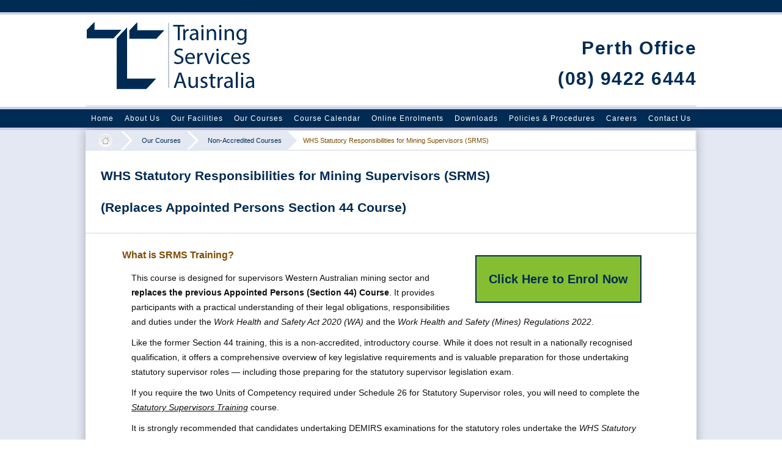

--- FILE ---
content_type: text/html; charset=UTF-8
request_url: https://www.tsa-wa.com.au/srms
body_size: 8556
content:
<!DOCTYPE html>
<html dir="ltr" lang="en-AU">
<head>
<meta charset="UTF-8" />
<link href="//www.googletagmanager.com" rel="dns-prefetch">
<link href="//www.clickcease.com" rel="dns-prefetch">
<link href="//www.google-analytics.com" rel="dns-prefetch">
<link href="//ajax.googleapis.com" rel="dns-prefetch">
<link href="//cdnjs.cloudflare.com" rel="dns-prefetch">
<title>WHS Statutory Responsibilities for Mining Supervisors (Replaces S44)</title>
<meta name="description" content="The WHS Statutory Responsibilities for Mining Supervisors (SRMS) replaces the Appointed Persons Section 44 Training in WA.  Available online 24/7." />
<link href="https://www.tsa-wa.com.au/srms" rel="canonical" />
<meta name="viewport" content="width=device-width, initial-scale=1" />
<link href="https://www.tsa-wa.com.au/wp-content/thesis/skins/classic-r/css.css" rel="stylesheet" />
<!-- Google Tag Manager -->
<script>(function(w,d,s,l,i){w[l]=w[l]||[];w[l].push({'gtm.start':
new Date().getTime(),event:'gtm.js'});var f=d.getElementsByTagName(s)[0],
j=d.createElement(s),dl=l!='dataLayer'?'&l='+l:'';j.async=true;j.src=
'https://www.googletagmanager.com/gtm.js?id='+i+dl;f.parentNode.insertBefore(j,f);
})(window,document,'script','dataLayer','GTM-5H3BJN8');</script>
<!-- End Google Tag Manager -->
<meta name='robots' content='max-image-preview:large' />
<style id='wp-img-auto-sizes-contain-inline-css' type='text/css'>
img:is([sizes=auto i],[sizes^="auto," i]){contain-intrinsic-size:3000px 1500px}
/*# sourceURL=wp-img-auto-sizes-contain-inline-css */
</style>
<style id='classic-theme-styles-inline-css' type='text/css'>
/*! This file is auto-generated */
.wp-block-button__link{color:#fff;background-color:#32373c;border-radius:9999px;box-shadow:none;text-decoration:none;padding:calc(.667em + 2px) calc(1.333em + 2px);font-size:1.125em}.wp-block-file__button{background:#32373c;color:#fff;text-decoration:none}
/*# sourceURL=/wp-includes/css/classic-themes.min.css */
</style>
<script type="application/ld+json">[{"@context":"https://schema.org","@type":"Course","name":"WHS Statutory Responsibilites for Mining Supervisors (SRMS)","description":"The course has a been designed for supervisors and team leaders who work in the Western Australian mining industry.","url":"https://www.tsa-wa.com.au/Section-44-Training-Online","provider":{"@type":"Organization","name":"Training Services Australia","url":"https://www.tsa-wa.com.au/"},"offers":{"@type":"Offer","availability":"http://schema.org/InStock","price":"209.00"}},{"@context":"https://schema.org","@type":"FAQPage","mainEntity":[{"@type":"Question","name":"What is WHS Statutory Responsibilites for Mining Supervisors (SRMS) Training?","acceptedAnswer":{"@type":"Answer","text":"This course has been developed for all supervisors who work in the mining sector in WA and replaces the Appointed Persons Section 44 Course. It gives you an understanding of your legal obligations, responsibilities and duties under the new Work Health and Safety Act 2020 and the Work Health and Safety (Mines) Regulations 2022"}},{"@type":"Question","name":"How long does the course go for?","acceptedAnswer":{"@type":"Answer","text":"It is best to allow b2.5 hours to complete the SRMS Training Course online."}},{"@type":"Question","name":"How long does it take to get my certificate?","acceptedAnswer":{"@type":"Answer","text":"The certificate is emailed to you electronically on the completion of the course, generally it should arrive in less than 5 minutes."}}]},{"@context":"https://schema.org/","@type":"BreadcrumbList","itemListElement":[{"@type":"ListItem","position":1,"name":"Online Training","item":"https://www.tsa-wa.com.au/courses"},{"@type":"ListItem","position":2,"name":"WHS Courses","item":"https://www.tsa-wa.com.au/courses/work-health-and-safety"},{"@type":"ListItem","position":3,"name":"Section 44","item":"https://www.tsa-wa.com.au/Section-44-Training-Online"}]}]</script>
<link href="https://www.tsa-wa.com.au/favicon.ico" rel="shortcut icon" />
<noscript><style>.menu { display: block; }</style></noscript><style id='global-styles-inline-css' type='text/css'>
:root{--wp--preset--aspect-ratio--square: 1;--wp--preset--aspect-ratio--4-3: 4/3;--wp--preset--aspect-ratio--3-4: 3/4;--wp--preset--aspect-ratio--3-2: 3/2;--wp--preset--aspect-ratio--2-3: 2/3;--wp--preset--aspect-ratio--16-9: 16/9;--wp--preset--aspect-ratio--9-16: 9/16;--wp--preset--color--black: #000000;--wp--preset--color--cyan-bluish-gray: #abb8c3;--wp--preset--color--white: #ffffff;--wp--preset--color--pale-pink: #f78da7;--wp--preset--color--vivid-red: #cf2e2e;--wp--preset--color--luminous-vivid-orange: #ff6900;--wp--preset--color--luminous-vivid-amber: #fcb900;--wp--preset--color--light-green-cyan: #7bdcb5;--wp--preset--color--vivid-green-cyan: #00d084;--wp--preset--color--pale-cyan-blue: #8ed1fc;--wp--preset--color--vivid-cyan-blue: #0693e3;--wp--preset--color--vivid-purple: #9b51e0;--wp--preset--gradient--vivid-cyan-blue-to-vivid-purple: linear-gradient(135deg,rgb(6,147,227) 0%,rgb(155,81,224) 100%);--wp--preset--gradient--light-green-cyan-to-vivid-green-cyan: linear-gradient(135deg,rgb(122,220,180) 0%,rgb(0,208,130) 100%);--wp--preset--gradient--luminous-vivid-amber-to-luminous-vivid-orange: linear-gradient(135deg,rgb(252,185,0) 0%,rgb(255,105,0) 100%);--wp--preset--gradient--luminous-vivid-orange-to-vivid-red: linear-gradient(135deg,rgb(255,105,0) 0%,rgb(207,46,46) 100%);--wp--preset--gradient--very-light-gray-to-cyan-bluish-gray: linear-gradient(135deg,rgb(238,238,238) 0%,rgb(169,184,195) 100%);--wp--preset--gradient--cool-to-warm-spectrum: linear-gradient(135deg,rgb(74,234,220) 0%,rgb(151,120,209) 20%,rgb(207,42,186) 40%,rgb(238,44,130) 60%,rgb(251,105,98) 80%,rgb(254,248,76) 100%);--wp--preset--gradient--blush-light-purple: linear-gradient(135deg,rgb(255,206,236) 0%,rgb(152,150,240) 100%);--wp--preset--gradient--blush-bordeaux: linear-gradient(135deg,rgb(254,205,165) 0%,rgb(254,45,45) 50%,rgb(107,0,62) 100%);--wp--preset--gradient--luminous-dusk: linear-gradient(135deg,rgb(255,203,112) 0%,rgb(199,81,192) 50%,rgb(65,88,208) 100%);--wp--preset--gradient--pale-ocean: linear-gradient(135deg,rgb(255,245,203) 0%,rgb(182,227,212) 50%,rgb(51,167,181) 100%);--wp--preset--gradient--electric-grass: linear-gradient(135deg,rgb(202,248,128) 0%,rgb(113,206,126) 100%);--wp--preset--gradient--midnight: linear-gradient(135deg,rgb(2,3,129) 0%,rgb(40,116,252) 100%);--wp--preset--font-size--small: 13px;--wp--preset--font-size--medium: 20px;--wp--preset--font-size--large: 36px;--wp--preset--font-size--x-large: 42px;--wp--preset--spacing--20: 0.44rem;--wp--preset--spacing--30: 0.67rem;--wp--preset--spacing--40: 1rem;--wp--preset--spacing--50: 1.5rem;--wp--preset--spacing--60: 2.25rem;--wp--preset--spacing--70: 3.38rem;--wp--preset--spacing--80: 5.06rem;--wp--preset--shadow--natural: 6px 6px 9px rgba(0, 0, 0, 0.2);--wp--preset--shadow--deep: 12px 12px 50px rgba(0, 0, 0, 0.4);--wp--preset--shadow--sharp: 6px 6px 0px rgba(0, 0, 0, 0.2);--wp--preset--shadow--outlined: 6px 6px 0px -3px rgb(255, 255, 255), 6px 6px rgb(0, 0, 0);--wp--preset--shadow--crisp: 6px 6px 0px rgb(0, 0, 0);}:where(.is-layout-flex){gap: 0.5em;}:where(.is-layout-grid){gap: 0.5em;}body .is-layout-flex{display: flex;}.is-layout-flex{flex-wrap: wrap;align-items: center;}.is-layout-flex > :is(*, div){margin: 0;}body .is-layout-grid{display: grid;}.is-layout-grid > :is(*, div){margin: 0;}:where(.wp-block-columns.is-layout-flex){gap: 2em;}:where(.wp-block-columns.is-layout-grid){gap: 2em;}:where(.wp-block-post-template.is-layout-flex){gap: 1.25em;}:where(.wp-block-post-template.is-layout-grid){gap: 1.25em;}.has-black-color{color: var(--wp--preset--color--black) !important;}.has-cyan-bluish-gray-color{color: var(--wp--preset--color--cyan-bluish-gray) !important;}.has-white-color{color: var(--wp--preset--color--white) !important;}.has-pale-pink-color{color: var(--wp--preset--color--pale-pink) !important;}.has-vivid-red-color{color: var(--wp--preset--color--vivid-red) !important;}.has-luminous-vivid-orange-color{color: var(--wp--preset--color--luminous-vivid-orange) !important;}.has-luminous-vivid-amber-color{color: var(--wp--preset--color--luminous-vivid-amber) !important;}.has-light-green-cyan-color{color: var(--wp--preset--color--light-green-cyan) !important;}.has-vivid-green-cyan-color{color: var(--wp--preset--color--vivid-green-cyan) !important;}.has-pale-cyan-blue-color{color: var(--wp--preset--color--pale-cyan-blue) !important;}.has-vivid-cyan-blue-color{color: var(--wp--preset--color--vivid-cyan-blue) !important;}.has-vivid-purple-color{color: var(--wp--preset--color--vivid-purple) !important;}.has-black-background-color{background-color: var(--wp--preset--color--black) !important;}.has-cyan-bluish-gray-background-color{background-color: var(--wp--preset--color--cyan-bluish-gray) !important;}.has-white-background-color{background-color: var(--wp--preset--color--white) !important;}.has-pale-pink-background-color{background-color: var(--wp--preset--color--pale-pink) !important;}.has-vivid-red-background-color{background-color: var(--wp--preset--color--vivid-red) !important;}.has-luminous-vivid-orange-background-color{background-color: var(--wp--preset--color--luminous-vivid-orange) !important;}.has-luminous-vivid-amber-background-color{background-color: var(--wp--preset--color--luminous-vivid-amber) !important;}.has-light-green-cyan-background-color{background-color: var(--wp--preset--color--light-green-cyan) !important;}.has-vivid-green-cyan-background-color{background-color: var(--wp--preset--color--vivid-green-cyan) !important;}.has-pale-cyan-blue-background-color{background-color: var(--wp--preset--color--pale-cyan-blue) !important;}.has-vivid-cyan-blue-background-color{background-color: var(--wp--preset--color--vivid-cyan-blue) !important;}.has-vivid-purple-background-color{background-color: var(--wp--preset--color--vivid-purple) !important;}.has-black-border-color{border-color: var(--wp--preset--color--black) !important;}.has-cyan-bluish-gray-border-color{border-color: var(--wp--preset--color--cyan-bluish-gray) !important;}.has-white-border-color{border-color: var(--wp--preset--color--white) !important;}.has-pale-pink-border-color{border-color: var(--wp--preset--color--pale-pink) !important;}.has-vivid-red-border-color{border-color: var(--wp--preset--color--vivid-red) !important;}.has-luminous-vivid-orange-border-color{border-color: var(--wp--preset--color--luminous-vivid-orange) !important;}.has-luminous-vivid-amber-border-color{border-color: var(--wp--preset--color--luminous-vivid-amber) !important;}.has-light-green-cyan-border-color{border-color: var(--wp--preset--color--light-green-cyan) !important;}.has-vivid-green-cyan-border-color{border-color: var(--wp--preset--color--vivid-green-cyan) !important;}.has-pale-cyan-blue-border-color{border-color: var(--wp--preset--color--pale-cyan-blue) !important;}.has-vivid-cyan-blue-border-color{border-color: var(--wp--preset--color--vivid-cyan-blue) !important;}.has-vivid-purple-border-color{border-color: var(--wp--preset--color--vivid-purple) !important;}.has-vivid-cyan-blue-to-vivid-purple-gradient-background{background: var(--wp--preset--gradient--vivid-cyan-blue-to-vivid-purple) !important;}.has-light-green-cyan-to-vivid-green-cyan-gradient-background{background: var(--wp--preset--gradient--light-green-cyan-to-vivid-green-cyan) !important;}.has-luminous-vivid-amber-to-luminous-vivid-orange-gradient-background{background: var(--wp--preset--gradient--luminous-vivid-amber-to-luminous-vivid-orange) !important;}.has-luminous-vivid-orange-to-vivid-red-gradient-background{background: var(--wp--preset--gradient--luminous-vivid-orange-to-vivid-red) !important;}.has-very-light-gray-to-cyan-bluish-gray-gradient-background{background: var(--wp--preset--gradient--very-light-gray-to-cyan-bluish-gray) !important;}.has-cool-to-warm-spectrum-gradient-background{background: var(--wp--preset--gradient--cool-to-warm-spectrum) !important;}.has-blush-light-purple-gradient-background{background: var(--wp--preset--gradient--blush-light-purple) !important;}.has-blush-bordeaux-gradient-background{background: var(--wp--preset--gradient--blush-bordeaux) !important;}.has-luminous-dusk-gradient-background{background: var(--wp--preset--gradient--luminous-dusk) !important;}.has-pale-ocean-gradient-background{background: var(--wp--preset--gradient--pale-ocean) !important;}.has-electric-grass-gradient-background{background: var(--wp--preset--gradient--electric-grass) !important;}.has-midnight-gradient-background{background: var(--wp--preset--gradient--midnight) !important;}.has-small-font-size{font-size: var(--wp--preset--font-size--small) !important;}.has-medium-font-size{font-size: var(--wp--preset--font-size--medium) !important;}.has-large-font-size{font-size: var(--wp--preset--font-size--large) !important;}.has-x-large-font-size{font-size: var(--wp--preset--font-size--x-large) !important;}
/*# sourceURL=global-styles-inline-css */
</style>
</head>
<body class="cs-HTML is-theme-classic template-custom" role="application">
<!-- Google Tag Manager (noscript) -->
<noscript><iframe src="https://www.googletagmanager.com/ns.html?id=GTM-5H3BJN8"
height="0" width="0" style="display:none;visibility:hidden"></iframe></noscript>
<!-- End Google Tag Manager (noscript) -->
<div id="top">
	<div class="text_box">
		<h4>Training Services Australia</h4>
	</div>
</div>
<header>
	<div id="header" class="header">
		<div id="hinfo" class="text_box">
			<h6> Perth Office </h6>
<div id="num"> <a data-link="Phone: Header" href="tel:0894226444">(08) 9422 6444</a> </div>
		</div>
<a id="thesis_header_image_link" href="https://www.tsa-wa.com.au"><img id="thesis_header_image" src="https://www.tsa-wa.com.au/tsa/images/logos/TSA%20logo.gif" alt="Training Services Australia header image" width="284" height="128" /></a>
	</div>
</header>
<nav id="tsa">
	<div id="mobnum" class="text_box">
		<a data-link="Phone: Mobile Header" href="tel:+61894226444">(08) 9422 6444</a>
	</div>
	<span class="menu_control">≡</span>
<ul id="main" class="menu"><li id="menu-item-701" class="menu-item menu-item-type-post_type menu-item-object-page menu-item-home menu-item-701"><a href="https://www.tsa-wa.com.au/">Home</a></li>
<li id="menu-item-702" class="menu-item menu-item-type-post_type menu-item-object-page menu-item-has-children menu-item-702"><a href="https://www.tsa-wa.com.au/about-us">About Us</a>
<ul class="sub-menu">
	<li id="menu-item-3744" class="menu-item menu-item-type-post_type menu-item-object-page menu-item-3744"><a href="https://www.tsa-wa.com.au/affiliations">Affiliations</a></li>
</ul>
</li>
<li id="menu-item-744" class="menu-item menu-item-type-post_type menu-item-object-page menu-item-has-children menu-item-744"><a href="https://www.tsa-wa.com.au/training-facilities">Our Facilities</a>
<ul class="sub-menu">
	<li id="menu-item-5908" class="menu-item menu-item-type-post_type menu-item-object-page menu-item-5908"><a href="https://www.tsa-wa.com.au/training-facilities/training-venue-information-mount-lawley">Training venue information – Mount Lawley</a></li>
	<li id="menu-item-5916" class="menu-item menu-item-type-post_type menu-item-object-page menu-item-5916"><a href="https://www.tsa-wa.com.au/training-facilities/training-venue-information-ergt-jandakot">Training venue information – ERGT Jandakot</a></li>
	<li id="menu-item-5915" class="menu-item menu-item-type-post_type menu-item-object-page menu-item-5915"><a href="https://www.tsa-wa.com.au/training-facilities/training-venue-information-ecu-joondalup">Training venue information – ECU Joondalup</a></li>
</ul>
</li>
<li id="menu-item-705" class="menu-item menu-item-type-post_type menu-item-object-page current-page-ancestor current-menu-ancestor current_page_ancestor menu-item-has-children menu-item-705"><a href="https://www.tsa-wa.com.au/courses">Our Courses</a>
<ul class="sub-menu">
	<li id="menu-item-720" class="menu-item menu-item-type-post_type menu-item-object-page menu-item-has-children menu-item-720"><a href="https://www.tsa-wa.com.au/courses/training-and-assessment">Training and Assessment</a>
	<ul class="sub-menu">
		<li id="menu-item-721" class="menu-item menu-item-type-post_type menu-item-object-page menu-item-721"><a href="https://www.tsa-wa.com.au/certificate-iv-in-training-and-assessment-tae40122">Certificate IV in Training And Assessment TAE40122</a></li>
		<li id="menu-item-2705" class="menu-item menu-item-type-post_type menu-item-object-page menu-item-has-children menu-item-2705"><a href="https://www.tsa-wa.com.au/field-based-training-and-assessment">Course in Field-based Training and Assessment</a>
		<ul class="sub-menu">
			<li id="menu-item-2710" class="menu-item menu-item-type-post_type menu-item-object-page menu-item-2710"><a href="https://www.tsa-wa.com.au/courses/carry-out-workplace-assessment">Carry Out Workplace Assessment</a></li>
			<li id="menu-item-730" class="menu-item menu-item-type-post_type menu-item-object-page menu-item-730"><a href="https://www.tsa-wa.com.au/courses/provide-work-skill-instruction">Provide Work Skill Instruction</a></li>
			<li id="menu-item-2721" class="menu-item menu-item-type-post_type menu-item-object-page menu-item-2721"><a href="https://www.tsa-wa.com.au/courses/coach-others-in-the-workplace">Coach Others in the Workplace</a></li>
		</ul>
</li>
		<li id="menu-item-729" class="menu-item menu-item-type-post_type menu-item-object-page menu-item-729"><a href="https://www.tsa-wa.com.au/courses/presentation-skills">Presentation Skills</a></li>
		<li id="menu-item-727" class="menu-item menu-item-type-post_type menu-item-object-page menu-item-727"><a href="https://www.tsa-wa.com.au/courses/mentoring-in-the-workplace">Mentor In The Workplace</a></li>
	</ul>
</li>
	<li id="menu-item-707" class="menu-item menu-item-type-post_type menu-item-object-page menu-item-has-children menu-item-707"><a href="https://www.tsa-wa.com.au/courses/management-training">Management Training</a>
	<ul class="sub-menu">
		<li id="menu-item-2270" class="menu-item menu-item-type-post_type menu-item-object-page menu-item-2270"><a href="https://www.tsa-wa.com.au/frontline-management/certificate-iv-in-leadership-and-management">Certificate IV in Leadership and Management</a></li>
		<li id="menu-item-5512" class="menu-item menu-item-type-post_type menu-item-object-page menu-item-5512"><a href="https://www.tsa-wa.com.au/whs-for-statutory-supervisors">Statutory Supervisors Course</a></li>
		<li id="menu-item-711" class="menu-item menu-item-type-post_type menu-item-object-page menu-item-711"><a href="https://www.tsa-wa.com.au/leadership-and-team-effectiveness">Leadership, Effective Workplace Relationships &#038; Self-Management</a></li>
		<li id="menu-item-2181" class="menu-item menu-item-type-post_type menu-item-object-page menu-item-2181"><a href="https://www.tsa-wa.com.au/courses/frontline-management/planning-organising-and-risk-management">Operational Plans, Continuous Improvement &#038; Presentation Skills</a></li>
		<li id="menu-item-2190" class="menu-item menu-item-type-post_type menu-item-object-page menu-item-2190"><a href="https://www.tsa-wa.com.au/courses/frontline-management/workplace-communication-and-continuous-improvement">Leadership Communication &#038; Lead Difficult Conversations</a></li>
		<li id="menu-item-746" class="menu-item menu-item-type-post_type menu-item-object-page menu-item-746"><a href="https://www.tsa-wa.com.au/courses/whs-for-supervisors">WHS for Supervisors</a></li>
	</ul>
</li>
	<li id="menu-item-733" class="menu-item menu-item-type-post_type menu-item-object-page current-menu-ancestor current-menu-parent current_page_parent current_page_ancestor menu-item-has-children menu-item-733"><a href="https://www.tsa-wa.com.au/courses/work-health-and-safety">Work Health and Safety</a>
	<ul class="sub-menu">
		<li id="menu-item-734" class="menu-item menu-item-type-post_type menu-item-object-page menu-item-has-children menu-item-734"><a href="https://www.tsa-wa.com.au/certificate-iv-in-work-health-and-safety-bsb41419">Certificate IV in Work Health and Safety BSB41419</a>
		<ul class="sub-menu">
			<li id="menu-item-738" class="menu-item menu-item-type-post_type menu-item-object-page menu-item-738"><a href="https://www.tsa-wa.com.au/courses/research-and-apply-whs-legislation">Research and Apply WHS Legislation</a></li>
			<li id="menu-item-741" class="menu-item menu-item-type-post_type menu-item-object-page menu-item-741"><a href="https://www.tsa-wa.com.au/courses/whs-communication-and-consultation">WHS Communication and Consultation</a></li>
			<li id="menu-item-743" class="menu-item menu-item-type-post_type menu-item-object-page menu-item-743"><a href="https://www.tsa-wa.com.au/courses/whs-management-systems-and-risk-management">WHSMS and Contractor Management</a></li>
			<li id="menu-item-737" class="menu-item menu-item-type-post_type menu-item-object-page menu-item-737"><a href="https://www.tsa-wa.com.au/courses/risk-management-hazardous-chemicals-and-incident-response">Risk Management, Hazardous Chemicals, and Incident Response</a></li>
		</ul>
</li>
		<li id="menu-item-739" class="menu-item menu-item-type-post_type menu-item-object-page menu-item-739"><a href="https://www.tsa-wa.com.au/safety-and-health-representative-course">Health and Safety Representatives Course</a></li>
		<li id="menu-item-5511" class="menu-item menu-item-type-post_type menu-item-object-page menu-item-5511"><a href="https://www.tsa-wa.com.au/whs-for-statutory-supervisors">Statutory Supervisors Course</a></li>
		<li id="menu-item-5999" class="menu-item menu-item-type-post_type menu-item-object-page menu-item-5999"><a href="https://www.tsa-wa.com.au/statutory-managers-course">BSBWHS513 – Lead WHS risk management</a></li>
		<li id="menu-item-740" class="menu-item menu-item-type-post_type menu-item-object-page menu-item-740"><a href="https://www.tsa-wa.com.au/courses/safety-and-health-representative-refresher-course">Health and Safety Representative Refresher Course</a></li>
		<li id="menu-item-3548" class="menu-item menu-item-type-post_type menu-item-object-page menu-item-3548"><a href="https://www.tsa-wa.com.au/comcare-health-and-safety-representatives-course">Comcare – Heath and Safety Representatives Course</a></li>
		<li id="menu-item-742" class="menu-item menu-item-type-post_type menu-item-object-page menu-item-742"><a href="https://www.tsa-wa.com.au/courses/whs-for-supervisors">WHS for Supervisors</a></li>
		<li id="menu-item-2505" class="menu-item menu-item-type-post_type menu-item-object-page current-menu-item page_item page-item-2495 current_page_item menu-item-2505"><a href="https://www.tsa-wa.com.au/srms" aria-current="page">WHS Statutory Responsibilities for Mining Supervisors (SRMS)</a></li>
	</ul>
</li>
	<li id="menu-item-714" class="menu-item menu-item-type-post_type menu-item-object-page current-page-ancestor current-menu-ancestor current-menu-parent current-page-parent current_page_parent current_page_ancestor menu-item-has-children menu-item-714"><a href="https://www.tsa-wa.com.au/courses/non-accredited-courses">Non-Accredited Courses</a>
	<ul class="sub-menu">
		<li id="menu-item-2504" class="menu-item menu-item-type-post_type menu-item-object-page current-menu-item page_item page-item-2495 current_page_item menu-item-2504"><a href="https://www.tsa-wa.com.au/srms" aria-current="page">WHS Statutory Responsibilities for Mining Supervisors (SRMS) &#8211; Online</a></li>
		<li id="menu-item-5722" class="menu-item menu-item-type-post_type menu-item-object-page menu-item-5722"><a href="https://www.tsa-wa.com.au/demirs-exam-preparation-course">LGIRS (Formerly DEMIRS) Exam Preparation Course</a></li>
		<li id="menu-item-5662" class="menu-item menu-item-type-post_type menu-item-object-page menu-item-5662"><a href="https://www.tsa-wa.com.au/beneath-the-hard-hat">Beneath the Hard Hat – Mental Health Awareness for the Resources Sector</a></li>
		<li id="menu-item-5338" class="menu-item menu-item-type-post_type menu-item-object-page menu-item-5338"><a href="https://www.tsa-wa.com.au/courses/non-accredited-courses/assessment-refresher-online-training-course">Assessment Refresher – Online Training Course</a></li>
		<li id="menu-item-2267" class="menu-item menu-item-type-post_type menu-item-object-page menu-item-2267"><a href="https://www.tsa-wa.com.au/courses/non-accredited-courses/learner-engagement-and-participation-leap-workshop">Learner Engagement and Participation (LEAP) Workshop</a></li>
		<li id="menu-item-719" class="menu-item menu-item-type-post_type menu-item-object-page menu-item-719"><a href="https://www.tsa-wa.com.au/courses/time-management">Time Management</a></li>
		<li id="menu-item-2975" class="menu-item menu-item-type-post_type menu-item-object-page menu-item-2975"><a href="https://www.tsa-wa.com.au/courses/non-accredited-courses/conducting-pre-shift-briefings">Conducting Pre-Shift Briefings</a></li>
		<li id="menu-item-717" class="menu-item menu-item-type-post_type menu-item-object-page menu-item-717"><a href="https://www.tsa-wa.com.au/courses/conflict-resolution">Conflict Resolution</a></li>
		<li id="menu-item-718" class="menu-item menu-item-type-post_type menu-item-object-page menu-item-718"><a href="https://www.tsa-wa.com.au/courses/performance-appraisal">Performance Appraisal</a></li>
		<li id="menu-item-715" class="menu-item menu-item-type-post_type menu-item-object-page menu-item-715"><a href="https://www.tsa-wa.com.au/courses/assertiveness-skills">Assertiveness Skills</a></li>
		<li id="menu-item-716" class="menu-item menu-item-type-post_type menu-item-object-page menu-item-716"><a href="https://www.tsa-wa.com.au/courses/communication-skills">Communication Skills</a></li>
	</ul>
</li>
	<li id="menu-item-6135" class="menu-item menu-item-type-post_type menu-item-object-page current-menu-ancestor current-menu-parent current_page_parent current_page_ancestor menu-item-has-children menu-item-6135"><a href="https://www.tsa-wa.com.au/e-learning">E-Learning</a>
	<ul class="sub-menu">
		<li id="menu-item-6137" class="menu-item menu-item-type-post_type menu-item-object-page menu-item-6137"><a href="https://www.tsa-wa.com.au/courses/non-accredited-courses/assessment-refresher-online-training-course">Assessment Refresher – Online Training Course</a></li>
		<li id="menu-item-6136" class="menu-item menu-item-type-post_type menu-item-object-page menu-item-6136"><a href="https://www.tsa-wa.com.au/beneath-the-hard-hat">Beneath the Hard Hat – Mental Health Training for the Resources Sector</a></li>
		<li id="menu-item-6138" class="menu-item menu-item-type-post_type menu-item-object-page menu-item-6138"><a href="https://www.tsa-wa.com.au/demirs-exam-preparation-course">LGIRS (Formerly DEMIRS) Exam Preparation Course</a></li>
		<li id="menu-item-6139" class="menu-item menu-item-type-post_type menu-item-object-page current-menu-item page_item page-item-2495 current_page_item menu-item-6139"><a href="https://www.tsa-wa.com.au/srms" aria-current="page">WHS Statutory Responsibilities for Mining Supervisors (SRMS)</a></li>
	</ul>
</li>
</ul>
</li>
<li id="menu-item-747" class="menu-item menu-item-type-custom menu-item-object-custom menu-item-747"><a href="//www.tsa-wa.com.au/tsa/files/courses/current-course-calendar.pdf">Course Calendar</a></li>
<li id="menu-item-748" class="menu-item menu-item-type-custom menu-item-object-custom menu-item-748"><a href="https://enrolments.tsa-wa.com.au">Online Enrolments</a></li>
<li id="menu-item-1156" class="menu-item menu-item-type-post_type menu-item-object-page menu-item-has-children menu-item-1156"><a href="https://www.tsa-wa.com.au/downloads">Downloads</a>
<ul class="sub-menu">
	<li id="menu-item-2277" class="menu-item menu-item-type-post_type menu-item-object-page menu-item-2277"><a href="https://www.tsa-wa.com.au/downloads/bsb41415-course-downloads">BSB41419 Course Downloads (Cert IV WHS)</a></li>
	<li id="menu-item-5281" class="menu-item menu-item-type-post_type menu-item-object-page menu-item-5281"><a href="https://www.tsa-wa.com.au/downloads/bsb40520-course-downloads">BSB40520 Course Downloads (Cert IV L&#038;M)</a></li>
	<li id="menu-item-5207" class="menu-item menu-item-type-post_type menu-item-object-page menu-item-5207"><a href="https://www.tsa-wa.com.au/downloads/10898nat-course-downloads">10898NAT Course Downloads</a></li>
	<li id="menu-item-5573" class="menu-item menu-item-type-post_type menu-item-object-page menu-item-5573"><a href="https://www.tsa-wa.com.au/downloads/statutory-supervisors-course-downloads">Statutory Supervisor’s Course Downloads</a></li>
</ul>
</li>
<li id="menu-item-1157" class="menu-item menu-item-type-post_type menu-item-object-page menu-item-1157"><a href="https://www.tsa-wa.com.au/policies-and-procedures">Policies &#038; Procedures</a></li>
<li id="menu-item-4936" class="menu-item menu-item-type-post_type menu-item-object-page menu-item-4936"><a href="https://www.tsa-wa.com.au/careers">Careers</a></li>
<li id="menu-item-703" class="menu-item menu-item-type-post_type menu-item-object-page menu-item-703"><a href="https://www.tsa-wa.com.au/contact-us">Contact Us</a></li>
</ul>
</nav>
<div id="content">
	<div id="course">
		<div class="container">
<nav class="breadcrumbs"><a href="https://www.tsa-wa.com.au" title="Home"><img src="https://www.tsa-wa.com.au/tsa/images/home.png" alt="home"></a>  <a href="https://www.tsa-wa.com.au/courses">Our Courses</a>  <a href="https://www.tsa-wa.com.au/courses/non-accredited-courses">Non-Accredited Courses</a>  WHS Statutory Responsibilities for Mining Supervisors (SRMS)<div style="clear: both"></div></nav>			<div class="columns">
				<div class="content">
					<div id="post-2495" class="post_box grt top">
						<div class="post_content">
<h1>WHS Statutory Responsibilities for Mining Supervisors (SRMS)<br />
(Replaces Appointed Persons Section 44 Course)</h1>
<p><a id="Section44-a" class="linkbutton" href="https://smoothlms.com/tsa/courses/158/enrol" target="_blank" rel="nofollow noopener noreferrer">Click Here to Enrol Now</a></p>
<h2>What is SRMS Training?</h2>
<p>This course is designed for supervisors Western Australian mining sector and <strong>replaces the previous Appointed Persons (Section 44) Course</strong>. It provides participants with a practical understanding of their legal obligations, responsibilities and duties under the <em data-start="391" data-end="429">Work Health and Safety Act 2020 (WA)</em> and the <em data-start="438" data-end="487">Work Health and Safety (Mines) Regulations 2022</em>.</p>
<p>Like the former Section 44 training, this is a non-accredited, introductory course. While it does not result in a nationally recognised qualification, it offers a comprehensive overview of key legislative requirements and is valuable preparation for those undertaking statutory supervisor roles — including those preparing for the statutory supervisor legislation exam.</p>
<p>If you require the two Units of Competency required under Schedule 26 for Statutory Supervisor roles, you will need to complete the <em><a href="https://www.tsa-wa.com.au/whs-for-statutory-supervisors" target="_blank" rel="noopener">Statutory Supervisors Training</a></em> course.</p>
<p>It is strongly recommended that candidates undertaking DEMIRS examinations for the statutory roles undertake the <em>WHS Statutory Responsibilities for Mining Supervisors</em> (SRMS) before enrolling in TSA&#8217;s <em><a href="https://www.tsa-wa.com.au/dmirs-exam-preparation-course" target="_blank" rel="noopener">DEMIRS Exam Preparation Course</a></em>.</p>
<a id="Section44-YouTube" title="Section 44 Appointed Person Course Online" href="https://youtu.be/hBKQKaHa2QA" target="_blank" rel="noopener noreferrer"><img fetchpriority="high" decoding="async" class="wp-image-5619 aligncenter" src="https://www.tsa-wa.com.au/tsa/SRMS-1-300x170.jpg" alt="" width="527" height="299" srcset="https://www.tsa-wa.com.au/tsa/SRMS-1-300x170.jpg 300w, https://www.tsa-wa.com.au/tsa/SRMS-1-1024x580.jpg 1024w, https://www.tsa-wa.com.au/tsa/SRMS-1-768x435.jpg 768w, https://www.tsa-wa.com.au/tsa/SRMS-1-1536x870.jpg 1536w, https://www.tsa-wa.com.au/tsa/SRMS-1.jpg 1592w" sizes="(max-width: 527px) 100vw, 527px" /></a>
<h2>Why SRMS?</h2>
<p>Mine Operators and Site Senior Executives (previously known as Mine Managers) are ultimately responsible for the safety of all personnel at a mine site however they are unable to monitor all parts of the operation at the same time. Supervisors play an essential role at mine sites by helping mine operators to fulfil their compliance obligations under WA’s work health and safety laws.</p>
<h3>What is the cost?</h3>
<p>The cost of the SRMS course is $209 per person (inc GST)</p>
<h3>How long does the course go for?</h3>
<p>The course duration is 2.5 &#8211; 3.0 hrs</p>
<h2>What topics and activities are included?</h2>
<ul>
<li>The WHS legal framework</li>
<li>WHS positions and responsibilities</li>
<li>Work health and safety duties</li>
<li>Risk management</li>
<li>Workplace inspections</li>
<li>Emergency preparation</li>
<li>Incident reporting</li>
<li>Training and supervision</li>
<li>Plant and substances</li>
<li><a href="https://www.tsa-wa.com.au/safety-and-health-representative-course">Health and Safety Representatives</a></li>
<li>Mines inspectors</li>
</ul>
<h2>What are the benefits of doing the course online?</h2>
<p>The benefits of doing the WHS Statutory Responsibilities for Mining Supervisors online with TSA include:</p>
<p><strong>Flexibility</strong>: Access to content 24 hours a day 7 days a week</p>
<p><strong>Self Paced</strong>: Employees can work own pace and fit the training around their other commitments</p>
<p><strong>Self Help</strong>: Employees are able to immediately review the content should they answer an assessment question incorrectly</p>
<p><strong>Increased Capacity and Consistency</strong>: Online learning allows employers to achieve a great degree of coverage for their workforce, and ensures that the message is communicated in a consistent fashion, resulting in all learners receiving the same training.</p>
<p><strong>Decreased Cost</strong>: Reduces time away from the workplace, eliminates the need for travel, and removes the need for classroom-based training.</p>
<p><strong>Reduced Carbon Footprint</strong>:  Use of e-learning for training delivery, coupled with online testing and quizzing, eliminates the the need for printing out paper-based training materials and assessments, or travelling to attend face-to-face training.</p>
<h3>What are the assessment requirements?</h3>
<p>The assessment for this course consists of Assessment questions and activities to be completed on-course at the end of each section. There are no post course assessment requirements.</p>
<h3>Is there any more information?</h3>
<p>Please also review our learner agreement prior to enrolment which contains important information about your rights and obligations as well as support services. Additionally you can email us <a href="https://www.tsa-wa.com.au/contact-us">here</a> or call us on 08 9422 6444.</p>
<p>&nbsp;</p>
<div style="text-align: center; margin: 20px;"><a id="Section44-b" class="linkbuttondown" href="https://smoothlms.com/tsa/courses/158/enrol" target="_blank" rel="nofollow noopener noreferrer">Click here to Enrol Now</a></div>
						</div>
					</div>
				</div>
			</div>
		</div>
	</div>
</div>
<footer>
	<div id="last" class="text_box">
		Training Services Australia © 2026 (RTO Code 1984)<br />
<a data-link="Phone: Footer" href="tel:0894226444">(08) 9422 6444</a><br />
3/799 Beaufort St Mount Lawley PERTH WA 6050
<div id="finfo"><a data-link="Footer: Facebook" href="https://www.facebook.com/pages/Training-Services-Australia/7248226173"><img decoding="async" src="https://www.tsa-wa.com.au/tsa/images/facebook.jpg" alt="Training Services Australia Facebook"></a>
<a data-link="Footer: LinkedIn" href="https://au.linkedin.com/company/training-services-australia"><img decoding="async" src="https://www.tsa-wa.com.au/tsa/images/linkedin.jpg" alt="Training Services Australia LinkedIn"></a>
<a data-link="Footer: Contact" href="https://www.tsa-wa.com.au/contact-us"><img decoding="async" src="https://www.tsa-wa.com.au/tsa/images/email.jpg" alt="Contact Training Services Australia"></a>
</div>
	</div>
</footer>
<script type="speculationrules">
{"prefetch":[{"source":"document","where":{"and":[{"href_matches":"/*"},{"not":{"href_matches":["/wp-*.php","/wp-admin/*","/tsa/*","/wp-content/*","/wp-content/plugins/*","/wp-content/themes/thesis/*","/*\\?(.+)"]}},{"not":{"selector_matches":"a[rel~=\"nofollow\"]"}},{"not":{"selector_matches":".no-prefetch, .no-prefetch a"}}]},"eagerness":"conservative"}]}
</script>
<script>(function(d,g){d[g]||(d[g]=function(g){return this.querySelectorAll("."+g)},Element.prototype[g]=d[g])})(document,"getElementsByClassName");(function(){var classes = document.getElementsByClassName('menu_control');for (i = 0; i < classes.length; i++) {classes[i].onclick = function() {var menu = this.nextElementSibling;if (/show_menu/.test(menu.className))menu.className = menu.className.replace('show_menu', '').trim();else menu.className += ' show_menu';if (/menu_control_triggered/.test(this.className))this.className = this.className.replace('menu_control_triggered', '').trim();else this.className += ' menu_control_triggered';};}})();</script>
</body>
</html>

--- FILE ---
content_type: text/css
request_url: https://www.tsa-wa.com.au/wp-content/thesis/skins/classic-r/css.css
body_size: 6179
content:
/*
 * ---:[ Thesis CSS reset ]:---
 */
* {
  margin: 0;
  padding: 0;
  word-wrap: break-word; }

html {
  -webkit-text-size-adjust: 100%;
  -ms-text-size-adjust: 100%; }

h1,
h2,
h3,
h4,
h5,
h6 {
  font-weight: normal; }

table {
  border-collapse: collapse;
  border-spacing: 0; }

img,
fieldset {
  border: 0; }

abbr,
acronym {
  text-decoration: none; }

code {
  line-height: 1em; }

pre {
  overflow: auto;
  word-wrap: normal;
  -moz-tab-size: 4;
  tab-size: 4; }

sub,
sup {
  line-height: 0.5em; }

img,
.wp-caption {
  max-width: 100%;
  height: auto; }

iframe,
video,
embed,
object {
  display: block;
  max-width: 100%; }

img {
  display: block; }

.left,
.alignleft,
img[align=left] {
  display: block;
  float: left; }

.right,
.alignright,
img[align=right] {
  display: block;
  float: right; }

.center,
.aligncenter,
img[align=middle] {
  display: block;
  float: none;
  text-align: center;
  margin-right: auto;
  margin-left: auto; }

.clear {
  clear: both; }

input[type=submit],
button {
  cursor: pointer;
  overflow: visible;
  -webkit-appearance: none; }

.wp-smiley {
  display: inline; }

/*
 * ---:[ layout structure ]:---
 */
body {
  font-family: Arial, "Helvetica Neue", Helvetica, sans-serif;
  font-size: 16px;
  line-height: 30px;
  color: #111111;
  background-color: white; }

.container {
  width: 1000px;
  margin: 0 auto; }

.columns,
.columns > .content,
.columns > .sidebar {
  box-sizing: border-box; }

.columns > .content {
  width: 1000px; }

.columns > .sidebar {
  width: 100%;
  float: none;
  border-top: 3px double #dddddd;
  padding: 30px 30px 0 30px; }

/*
 * ---:[ links ]:---
 */
a {
  color: #002b54;
  text-decoration: none; }

p a {
  text-decoration: underline; }

p a:hover {
  text-decoration: none; }

/*
 * ---:[ nav menu ]:---
 */
.menu {
  position: relative;
  z-index: 50;
  list-style: none;
  border-width: 0 0 1px 1px;
  border-style: solid; }

.menu li {
  position: relative;
  float: left;
  margin-bottom: -1px; }

.menu .sub-menu {
  position: absolute;
  left: -1px;
  display: none;
  list-style: none;
  z-index: 110;
  margin-top: -1px; }

.menu .sub-menu .sub-menu {
  top: 0;
  left: 166px;
  margin: 0 0 0 -1px; }

.menu li:hover > .sub-menu {
  display: block; }

.menu .sub-menu li {
  width: 166px;
  clear: both; }

.menu a,
.menu_control {
  display: block;
  font-size: 13px;
  line-height: 19px;
  text-transform: uppercase;
  letter-spacing: 1px;
  color: #111111;
  border-width: 1px 1px 1px 0;
  border-style: solid;
  background-color: #eeeeee;
  padding: 0.5em 1em; }

.menu a:hover {
  background-color: #dddddd; }

.menu_control {
  display: none;
  background-color: white; }

.menu .sub-menu a {
  border-left-width: 1px; }

.menu,
.menu a,
.menu .sub-menu {
  border-color: #dddddd; }

.menu .current-menu-item > a {
  border-bottom-color: white;
  background-color: white;
  cursor: text; }

.menu .sub-menu .current-menu-item > a {
  border-bottom-color: #dddddd; }

/*
 * ---:[ header ]:---
 */
.header {
  border-bottom: 3px double #dddddd;
  padding: 30px; }

#site_title {
  font-size: 42px;
  line-height: 1.32em;
  font-weight: bold;
  color: #111111; }

#site_title a {
  color: #111111; }

#site_title a:hover {
  color: #dd0000; }

#site_tagline {
  font-size: 16px;
  color: #888888;
  line-height: 1.32em; }

/*
 * ---:[ golden ratio typography with spaced paragraphs ]:---
 */
.grt,
.grt h3 {
  font-size: 16px;
  line-height: 30px; }

.grt h1,
.grt .headline {
  font-size: 33px;
  line-height: 52px; }

.grt .headline {
  margin: 0; }

.headline,
.headline a {
  color: #111111; }

.headline a:hover {
  color: #dd0000; }

.grt h2 {
  margin-top: 49px;
  margin-bottom: 19px; }

.grt h2,
.grt h3 {
  color: #111111; }

.grt h3 {
  font-weight: bold; }

.grt .small,
.grt .caption {
  font-size: 13px;
  line-height: 26px; }

.grt .drop_cap {
  font-size: 60px;
  line-height: 1em;
  margin-right: 0.15em;
  float: left; }

.grt h1,
.grt p,
.grt ul,
.grt ol,
.grt blockquote,
.grt pre,
.grt dl,
.grt dd,
.grt .center,
.grt .block,
.grt .aligncenter,
.grt .alignnone,
.grt .post_image,
.grt .post_image_box,
.grt .wp-post-image,
.grt .caption,
.grt .wp-caption,
.grt .alert,
.grt .note,
.grt .box,
.grt .footnotes,
.headline_area {
  margin-bottom: 30px; }

.grt ul,
.grt ol,
.grt .stack {
  margin-left: 30px; }

.grt ul ul,
.grt ul ol,
.grt ol ul,
.grt ol ol,
.wp-caption p,
.grt .alert p:last-child,
.grt .note p:last-child,
.grt .box p:last-child,
.grt blockquote.right p,
.grt blockquote.left p,
.grt .footnotes p:last-child {
  margin-bottom: 0; }

.grt .left,
.grt .alignleft,
.grt .ad_left {
  margin-bottom: 30px;
  margin-right: 30px; }

.grt .right,
.grt .alignright,
.grt .ad {
  margin-bottom: 30px;
  margin-left: 30px; }

.grt .caption {
  margin-top: -19px;
  color: #888888; }

.grt .footnotes p {
  margin-bottom: 19px; }

/*
 * ---:[ custom text styles ]:---
 */
.grt ul {
  list-style-type: square; }

.grt li a {
  text-decoration: underline; }

.grt li a:hover {
  text-decoration: none; }

.grt blockquote {
  color: #888888;
  margin-left: 19px;
  padding-left: 19px;
  border-left: 1px solid #dddddd; }

.grt code {
  font-family: Consolas, Menlo, Monaco, Courier, Verdana, sans-serif; }

.grt pre {
  font-family: Consolas, Menlo, Monaco, Courier, Verdana, sans-serif;
  background-color: #eeeeee;
  padding: 19px;
  -webkit-tab-size: 4;
  -moz-tab-size: 4;
  tab-size: 4; }

.grt .frame,
.grt .post_image_box,
.grt .wp-caption {
  border: 1px solid #dddddd;
  background-color: #eeeeee;
  padding: 19px; }

.grt .wp-caption img,
.grt .post_image_box .post_image,
.grt .thumb {
  margin-bottom: 19px; }

.wp-caption.aligncenter img {
  margin-right: auto;
  margin-left: auto; }

.wp-caption .wp-caption-text .wp-smiley {
  display: inline;
  margin-bottom: 0; }

.grt .wp-caption p {
  font-size: 13px;
  line-height: 26px; }

.grt .alert,
.grt .note,
.grt .box {
  padding: 19px; }

.grt .alert {
  background-color: #ffff99;
  border: 1px solid #e6e68a; }

.grt .note {
  background-color: #eeeeee;
  border: 1px solid #dddddd; }

.grt .box {
  background-color: #ffe2e2;
  border: 1px solid #ffb2b2; }

.grt .footnotes {
  font-size: 13px;
  line-height: 26px;
  border-top: 1px dotted #dddddd;
  padding-top: 30px; }

.grt .avatar {
  width: 78px;
  height: 78px;
  float: right;
  clear: both;
  margin-left: 19px; }

.grt .footnotes,
.grt sub,
.grt sup,
.grt .post_cats,
.grt .post_tags,
.byline,
.byline a {
  color: #888888; }

.byline a {
  border-bottom: 1px solid #dddddd; }

.byline a,
.post_author,
.post_date {
  text-transform: uppercase;
  letter-spacing: 1px; }

.byline a:hover,
.num_comments {
  color: #111111; }

.byline .post_edit {
  margin-left: 19px; }

.byline .post_edit:first-child {
  margin-left: 0; }

.post_author_intro,
.post_date_intro,
.byline .post_cats_intro {
  font-style: italic; }

.grt .author_description {
  border-top: 1px dotted #dddddd;
  padding-top: 30px; }

.grt .author_description_intro {
  font-weight: bold; }

.grt .author_description .avatar {
  width: 90px;
  height: 90px;
  float: left;
  margin-right: 19px;
  margin-left: 0; }

/*
 * ---:[ golden ratio pullquotes ]:---
 */
.grt blockquote.right,
.grt blockquote.left {
  font-size: 26px;
  line-height: 38px;
  width: 45%;
  margin-bottom: 19px; }

.grt blockquote.right,
.grt blockquote.left {
  padding-left: 0;
  border: 0; }

/*
 * ---:[ post box structural styles ]:---
 */
.post_box {
  padding: 30px 30px 0 30px;
  border-top: 1px dotted #dddddd; }

.top {
  border-top: 0; }

/*
 * ---:[ other post box styles ]:---
 */
.num_comments_link {
  display: inline-block;
  color: #888888;
  text-decoration: none;
  margin-bottom: 30px; }

.num_comments_link:hover {
  background-color: #eeeeee; }

.bracket,
.num_comments {
  font-size: 30px; }

.bracket {
  color: #dddddd; }

/*
 * ---:[ misc. content elements ]:---
 */
.archive_intro {
  border-width: 0 0 1px 0;
  border-style: solid;
  border-color: #dddddd; }

.archive_intro .headline {
  margin-bottom: 30px; }

.prev_next {
  clear: both;
  color: #888888;
  border-top: 1px solid #dddddd;
  padding: 19px 30px; }

.prev_next .next_posts {
  float: right; }

.previous_posts,
.next_posts {
  display: block;
  font-size: 13px;
  line-height: 26px;
  text-transform: uppercase;
  letter-spacing: 2px; }

.previous_posts a:hover,
.next_posts a:hover {
  text-decoration: underline; }

/*
 * ---:[ comments ]:---
 */
#comments {
  margin-top: 60px; }

.comments_intro {
  color: #888888;
  margin-bottom: 19px;
  padding: 0 30px; }

.comments_intro a:hover {
  text-decoration: underline; }

.comments_closed {
  font-size: 13px;
  line-height: 26px;
  color: #888888;
  margin: 0 30px 30px 30px; }

.comment_list {
  list-style-type: none;
  margin-bottom: 60px;
  border-top: 1px dotted #dddddd; }

.comment {
  border-bottom: 1px dotted #dddddd;
  padding: 30px; }

.children .comment {
  list-style-type: none;
  margin-top: 30px;
  border-left: 1px solid #dddddd;
  border-bottom: 0;
  padding: 0 0 0 30px; }

.children .bypostauthor {
  background-color: transparent;
  border-color: #dd0000; }

.comment .comment_head {
  margin-bottom: 19px; }

.children .comment_head {
  margin-bottom: 0; }

.comment .comment_author {
  font-weight: bold; }

.comment_date {
  font-size: 13px;
  margin-left: 19px;
  color: #888888; }

.comment_date a {
  color: #888888; }

.comment_footer a {
  font-size: 13px;
  line-height: 26px;
  color: #888888;
  text-transform: uppercase;
  letter-spacing: 1px;
  margin-left: 19px; }

.comment_head a:hover,
.comment_footer a:hover,
.comment_nav a:hover {
  text-decoration: underline; }

.comment_footer a:first-child {
  margin-left: 0; }

.comment .avatar {
  width: 56px;
  height: 56px;
  float: right;
  margin-left: 19px; }

.comment_nav {
  font-size: 13px;
  line-height: 26px;
  text-transform: uppercase;
  letter-spacing: 1px;
  border-style: dotted;
  border-color: #dddddd;
  padding: 19px 30px; }

.comment_nav_top {
  border-width: 1px 0 0 0; }

.comment_nav_bottom {
  margin: -60px 0 60px 0;
  border-width: 0 0 1px 0; }

.next_comments {
  float: right; }

/*
 * ---:[ inputs ]:---
 */
input[type="text"],
input[type="number"],
input[type="tel"],
input[type="email"],
input[type="password"],
select,
textarea,
.input_text {
  font-family: inherit;
  font-size: inherit;
  line-height: 1em;
  font-weight: inherit;
  color: #111111;
  border: 1px solid #dddddd;
  background-color: #eeeeee;
  padding: 0.35em;
  box-sizing: border-box; }

input[type="text"]:focus,
input[type="number"]:focus,
input[type="tel"]:focus,
input[type="email"]:focus,
input[type="password"]:focus,
textarea:focus,
.input_text:focus {
  border-color: #eeeeee;
  background-color: white; }

textarea,
textarea.input_text {
  line-height: inherit; }

/*
 * ---:[ buttons ]:---
 */
button,
input[type="submit"],
.input_submit {
  font-family: inherit;
  line-height: 1em;
  font-weight: bold;
  border: 3px double #dddddd;
  background-color: white;
  padding: 0.5em; }

button:hover,
input[type="submit"]:hover,
.input_submit:hover,
button:active,
input[type="submit"]:active,
.input_submit:active {
  background-color: #eeeeee;
  transition: background-color 0.3s; }

/*
 * ---:[ misc. form elements ]:---
 */
fieldset legend {
  font-weight: bold; }

.grt fieldset {
  margin-top: 30px;
  margin-bottom: 30px; }

.grt fieldset legend {
  margin-bottom: 19px; }

/*
 * ---:[ comment form ]:---
 */
#commentform {
  margin: 60px 0;
  padding: 0 30px; }

.comment #commentform {
  margin-top: 0;
  padding-right: 0;
  padding-left: 0; }

.comment_form_title {
  color: #111111;
  margin: -30px;
  border-bottom: 1px dotted #dddddd;
  padding: 0 30px 19px 30px; }

#commentform label {
  display: block; }

#commentform p {
  margin-bottom: 19px; }

#commentform p .required {
  color: #dd0000; }

.comment_moderated {
  font-weight: bold; }

#commentform .input_text {
  width: 50%; }

#commentform textarea.input_text {
  width: 100%; }

#commentform .input_submit {
  font-size: 26px; }

#cancel-comment-reply-link {
  float: right;
  font-size: 13px;
  line-height: inherit;
  text-transform: uppercase;
  letter-spacing: 1px;
  color: #dd0000; }

#cancel-comment-reply-link:hover {
  text-decoration: underline; }

.login_alert {
  font-weight: bold;
  border: 1px solid #dddddd;
  background-color: #eeeeee; }

/*
 * ---:[ sidebar ]:---
 */
.sidebar {
  font-size: 13px;
  line-height: 19px; }

.sidebar .headline,
.sidebar .sidebar_heading,
.sidebar .widget_title {
  font-size: 21px;
  line-height: 30px; }

.sidebar .sidebar_heading,
.sidebar .widget_title {
  font-variant: small-caps;
  letter-spacing: 1px;
  margin-bottom: 12px; }

.sidebar .input_submit {
  font-size: inherit; }

.sidebar p,
.sidebar ul,
.sidebar ol,
.sidebar blockquote,
.sidebar pre,
.sidebar dl,
.sidebar dd,
.sidebar .left,
.sidebar .alignleft,
.sidebar .ad_left,
.sidebar .right,
.sidebar .alignright,
.sidebar .ad,
.sidebar .center,
.sidebar .aligncenter,
.sidebar .block,
.sidebar .alignnone {
  margin-bottom: 19px; }

.sidebar .left,
.sidebar .alignleft,
.sidebar .ad_left {
  margin-right: 19px; }

.sidebar ul ul,
.sidebar ul ol,
.sidebar ol ul,
.sidebar ol ol,
.sidebar .right,
.sidebar .alignright,
.sidebar .ad,
.sidebar .stack {
  margin-left: 19px; }

.sidebar ul ul,
.sidebar ul ol,
.sidebar ol ul,
.sidebar ol ol,
.wp-caption p,
.sidebar .post_excerpt p {
  margin-bottom: 0; }

.widget,
.sidebar .text_box,
.sidebar .thesis_email_form,
.sidebar .query_box {
  margin-bottom: 38px; }

.sidebar .thesis_email_form .input_text,
.widget li {
  margin-bottom: 12px; }

.sidebar .search-form .input_text,
.sidebar .thesis_email_form .input_text {
  width: 100%; }

.sidebar .query_box .post_author,
.sidebar .query_box .post_date {
  color: #888888; }

.sidebar .post_content,
.widget li ul,
.widget li ol,
.sidebar .search-form input[type="submit"] {
  margin-top: 12px; }

.widget ul {
  list-style-type: none; }

.widget li a:hover {
  text-decoration: underline; }

/*
 * ---:[ footer ]:---
 */
.footer {
  font-size: 13px;
  line-height: 26px;
  text-align: right;
  color: #888888;
  border-top: 3px double #dddddd;
  padding: 19px 30px; }

.footer a {
  color: #888888; }

.footer a:hover {
  color: #111111; }

/*
 * ---:[ custom template styles ]:---
 */
body.landing {
  padding-top: 0; }

.landing .container {
  width: 1000px; }

.landing .header,
.landing .headline_area,
.landing .footer {
  text-align: center; }

.full_page .columns > .content {
  width: 1000px;
  float: none;
  border-right: 0; }

/*
 * ---:[ woocommerce compatibility ]:---
 */
.woocommerce-shop .content {
  padding: 30px; }

.woocommerce-archive .content {
  padding: 0 30px; }

.woocommerce-archive .post_box {
  margin: -30px 0px; }

.woocommerce-archive .term-description {
  margin-bottom: 30px; }

.woocommerce-result-count {
  font-size: 13px;
  line-height: 26px;
  color: #888888; }

.woocommerce .content > .product {
  margin: 30px 30px 0 30px; }

.woocommerce-shop .page-title,
.woocommerce .product_title {
  font-size: 33px;
  line-height: 52px; }

.woocommerce .page-title {
  padding: 0 30px 30px;
  border-bottom: 1px solid #dddddd;
  margin: -30px 0px; }

.woocommerce .product_title {
  margin-bottom: 19px; }

.woocommerce nav.woocommerce-pagination ul.page-numbers {
  margin: -9.5px 0 19px 0; }

.woocommerce .products a.button,
.woocommerce .cart button.button,
.grt .woocommerce input.button,
.woocommerce .grt input.button,
.woocommerce .grt #respond input#submit {
  font-family: inherit;
  line-height: 1em;
  padding: 0.5em 0.75em; }

.woocommerce #comments {
  margin-top: 30px; }

.woocommerce #reviews h2 {
  margin-top: 0; }

.woocommerce #commentform {
  padding: 0;
  margin-top: 30px; }

/*
 * ---:[ clearfix ]:---
 */
.columns:after,
.menu:after,
.post_box:after,
.post_content:after,
.author_description:after,
.sidebar:after,
.query_box:after,
.prev_next:after,
.comment_text:after,
.comment_nav:after {
  display: table;
  clear: both;
  content: ''; }

/*
 * ---:[ media queries ]:---
 */
@media all and (max-width: 1000px) {
  body {
    padding-top: 0; }

  .container,
  .landing .container {
    width: auto;
    max-width: 1000px; }

  .header {
    border-top: 1px solid #dddddd; }

  .landing .header {
    border-top: 0; }

  .columns > .content {
    float: none;
    width: 100%;
    border: 0; }

  .full_page .columns > .content {
    width: 100%; }

  .columns > .sidebar {
    float: none;
    width: 100%;
    border-top: 3px double #dddddd; }

  .menu_control {
    display: block;
    width: 100%;
    border-width: 0;
    background-color: white;
    padding: 1em 30px;
    cursor: pointer;
    box-sizing: border-box; }

  .menu {
    display: none;
    width: 100%;
    border-width: 1px 0 0 0;
    clear: both; }

  .show_menu {
    display: block; }

  .menu .sub-menu {
    position: static;
    display: block;
    margin: 0;
    border-top: 1px solid #dddddd;
    padding-left: 30px; }

  .menu li {
    width: 100%;
    float: none;
    margin-bottom: 0; }

  .menu .sub-menu li {
    width: 100%; }

  .menu a {
    border-width: 1px 1px 0 0;
    background-color: white;
    padding: 1em 30px; }

  .menu .current-menu-item > a {
    background-color: #eeeeee; }

  .menu > li > a {
    border-left-width: 1px; }

  .menu li:first-child > a:first-child {
    border-top-width: 0; }

  .sidebar .search-form .input_text,
  .sidebar .thesis_email_form .input_text {
    width: 50%; } }

@media all and (max-width: 1000px) {
  .menu a {
    border-right-width: 0; }

  .menu > li > a {
    border-left-width: 0; }

  .grt .frame,
  .grt .post_image_box,
  .grt .wp-caption {
    box-sizing: border-box; } }

@media all and (max-width: 450px) {
  .menu a,
  .menu_control {
    padding: 1em 19px; }

  .header,
  .columns > .sidebar,
  .post_box,
  .prev_next,
  .comments_intro,
  .comment,
  .comment_nav,
  #commentform,
  .comment_form_title,
  .footer {
    padding-right: 19px;
    padding-left: 19px; }

  .menu .sub-menu,
  .children .comment {
    padding-left: 19px; }

  .comments_closed,
  .login_alert {
    margin-right: 19px;
    margin-left: 19px; }

  .comment_form_title {
    margin-left: -19px;
    margin-right: -19px; }

  .right,
  .alignright,
  img[align="right"],
  .left,
  .alignleft,
  img[align="left"] {
    float: none; }

  .grt .right,
  .grt .left,
  .grt .alignright,
  .grt .alignleft,
  .grt blockquote.right,
  .grt blockquote.left {
    margin-right: 0;
    margin-left: 0; }

  .post_author:after {
    content: '\a';
    height: 0;
    white-space: pre;
    display: block; }

  .grt blockquote.right,
  .grt blockquote.left,
  #commentform .input_text,
  .sidebar .search-form .input_text,
  .sidebar .thesis_email_form .input_text {
    width: 100%; }

  .grt blockquote {
    margin-left: 0; }

  .comment_date {
    display: none; } }

#header {
  padding: 0; }

#header #site_title a,
#header #site_tagline {
  display: none; }

/*
 * ---:[ custom CSS ]:---
 */
@media all and (min-width: 1000px) {
  #content .linkbutton {
    float: right; }

  #main {
    display: block;
    margin: 0 auto; }

  #main,
  #header,
  .container,
  .enrolments,
  #last {
    width: 1000px; }

  #mobnum {
    display: none; }

  .columns {
    min-height: 400px; }

  gmap_canvas {
    height: 350px;
    width: 450px; }

  .wp-video-popup {
    padding: 0 50px;
    max-width: 350px; } }

@media all and (max-width: 999px) {
  #content .linkbutton {
    float: right; }

  #header,
  .container,
  .enrolments,
  #last {
    width: 100%; }

  #header #hinfo,
  #slider {
    display: none; }

  #header img {
    margin: 0 auto;
    padding: 0; }

  #tsa .menu_control {
    font-size: 1.5em; }

  #mobnum a {
    color: white;
    float: right;
    padding: 0.75em 1em;
    text-decoration: none;
    font-size: 1.5em; }

  #content .hb {
    width: 40%;
    min-height: 280px;
    float: left;
    margin: 3% 5%;
    font-size: 0.8em;
    display: block;
    box-shadow: 0 0 2px 2px #c5c5c5; }

  #content .hb h2 {
    color: #002b54;
    font-size: 1.2em;
    font-weight: 700;
    text-align: center;
    padding: 10px 0; }

  #content .hb p {
    padding: 10px;
    color: #814d00;
    font-style: italic; }

  #content .hb img {
    width: 100%; }

  footer #hinfo {
    width: 100%;
    padding: 5% 0 0 0; }

  footer #hinfo {
    height: 15%;
    padding: 5%; }

  #course .content h1 {
    margin: 0 auto;
    padding: 3%;
    text-align: center; }

  #course .content h2,
  #course .content h3 {
    margin: 0 auto;
    padding: 3% 5%;
    font-size: 1.1em; }

  #course .content h5 {
    margin: 0 auto;
    padding: 3% 15%;
    border: none; }

  #course .content img {
    margin: 0 auto;
    width: 50%;
    box-shadow: none; }

  #course .content p {
    margin: 5%;
    font-size: 1.1em;
    line-height: 1.3em; }

  .alignright {
    padding: 0 0 5% 5%; }

  .alignleft {
    padding: 0 5% 5% 0; }

  #course .content ul {
    margin: 0 0 0 15%;
    padding: 0; }

  #course .content table {
    width: 90%;
    margin: 0 auto; }

  #course .content table td a {
    padding: 0;
    font-weight: 400;
    font-size: 0.8em;
    line-height: 1em; }

  #course .content #accordion {
    margin: 0; }

  #course .content #cscf {
    width: 90%;
    clear: both;
    float: none;
    margin: 0 auto; }

  #course .content #cscf p {
    width: 90%;
    margin: 0;
    padding: 5% 0; }

  #course .content #cscf input[type=text],
  #course .content #cscf input[type=email],
  #course .content #cscf textarea {
    width: 90%;
    padding: 2%;
    background-color: white; }

  gmap_canvas {
    height: 300px;
    width: 90%; }

  .menu a {
    border-left: 1px solid #dddddd;
    border-top: 1px solid #dddddd; }

  .wp-video-popup {
    padding: 0 20px;
    max-width: 300px; } }

#content .linkbuttondown {
  background: greenyellow; }

#content .linkbutton {
  background: #85bf31; }

#content .linkbutton,
#content .linkbuttondown {
  color: #002b54;
  border: 2px solid #002b54;
  padding: 25px 20px;
  text-align: center;
  margin: 15px;
  text-decoration: none;
  font-size: 20px;
  font-weight: 700; }

#content .linkbutton:hover,
#content .linkbuttondown:hover {
  background: none repeat scroll 0 0 #814d00;
  border: 2px solid #002b54;
  color: white; }

@media all and (max-width: 700px) {
  #content .linkbutton,
  #content .linkbuttondown {
    padding: 4%;
    margin: 20px 0;
    font-size: 18px; } }

@media all and (max-width: 500px) {
  #course .breadcrumbs {
    display: none; }

  #content .hb {
    width: 90%; }

  #course .content img {
    width: 75%;
    padding: 0 0 5% 0; }

  .wp-video-popup {
    float: none; }

  #content .linkbutton,
  #content .linkbuttondown {
    float: left;
    width: 100%;
    padding: 4% 0;
    margin: 20px 0 40px;
    font-size: 15px; } }

.menu {
  z-index: 5000;
  border-width: 0;
  border-style: none; }

.menu a,
.menu_control {
  text-transform: none;
  padding: 0.75em;
  line-height: 1em;
  color: white;
  border-width: 0;
  border-style: none;
  background-color: #002b54;
  font-size: 12px; }

.menu .current-menu-item > a {
  background-color: #cbd1e7;
  color: #002b54; }

.menu .current-menu-item > a:hover {
  background-color: #814d00;
  color: white;
  cursor: pointer; }

.menu .sub-menu .current-menu-item > a {
  border-bottom-color: #dddddd; }

.menu .sub-menu,
.menu li {
  margin: 0; }

.menu .sub-menu a {
  border-left: 1px solid #dddddd;
  border-top: 1px solid #dddddd; }

.menu .sub-menu li {
  width: 15em; }

.menu .sub-menu .sub-menu {
  left: 15em;
  margin: 0; }

.menu a:hover {
  background-color: #814d00; }

.columns {
  clear: both; }

.grt {
  font-size: 14px; }

.post_box {
  padding: 20px 50px; }

.container {
  background-color: white;
  clear: both;
  box-shadow: 0 0 15px rgba(26, 26, 26, 0.3);
  padding-bottom: 25px; }

.enrolments {
  background-color: white;
  clear: both;
  box-shadow: 0 0 15px rgba(26, 26, 26, 0.3);
  margin: 0 auto;
  padding-bottom: 25px; }

#top {
  background-color: #002b54;
  border-bottom: solid 4px #cbd1e7;
  height: 20px;
  width: 100%; }

#top h4,
#top h1 {
  margin-left: -500px; }

#header {
  margin: 0 auto;
  color: #002b54; }

#header a {
  color: #002b54; }

#header img {
  padding: 10px 0; }

#header #hinfo {
  float: right;
  padding: 20px 0 0 0;
  width: 400px; }

#header #hinfo #num,
#header #hinfo h6 {
  padding: 20px 0 0 0;
  font-size: 30px;
  font-weight: 700;
  letter-spacing: 1.5px;
  text-align: right;
  clear: both; }

#tsa {
  background-color: #002b54;
  border-top: solid 4px #cbd1e7;
  border-bottom: solid 4px #cbd1e7;
  width: 100%; }

#content {
  background-color: #e4e8f3; }

#content a {
  color: #111111; }

.hb {
  width: 220px;
  min-height: 280px;
  float: left;
  margin: 15px;
  font-size: 0.8em;
  display: block;
  box-shadow: 0 0 2px 2px #c5c5c5; }

.hb h2 {
  color: #002b54;
  font-size: 1.2em;
  font-weight: 700;
  text-align: center;
  padding: 10px 0; }

.hb p {
  height: 140px;
  padding: 10px;
  color: #814d00;
  font-style: italic; }

.hb:hover {
  background-color: #e4e8f3;
  cursor: pointer;
  box-shadow: 0 0 2px 2px #002b54; }

footer {
  background-color: #002b54;
  clear: both;
  border-top: solid 4px #cbd1e7;
  width: 100%; }

footer #finfo {
  padding: 0;
  width: 160px;
  margin: 0 auto; }

footer #finfo img {
  height: 43px;
  padding: 10px 5px 0 5px;
  float: right; }

#last {
  display: block;
  margin: 0 auto;
  text-align: center;
  color: #e4e8f3;
  font-size: 12px; }

#last a {
  color: #e4e8f3; }

#content .main h2,
#content .main h3,
#content .main h4 {
  clear: both; }

#content .main h2 a,
#content .main h3 a {
  color: #814d00; }

#course .post_box {
  padding: 0; }

#course h1 {
  color: #002b54;
  font-size: 1.5em;
  padding: 15px 25px;
  font-weight: 700;
  border-bottom: solid 2px #e4e8f3;
  margin: 0 0 20px; }

#course h2,
#course h3 {
  color: #814d00;
  padding: 0 50px;
  font-weight: 700;
  font-size: 16px;
  margin: 10px; }

#course h4,
#course h4 a {
  color: #002b54;
  padding: 0 30px;
  font-weight: 700;
  font-size: 14px; }

#course p {
  margin: 10px 75px;
  line-height: 24px;
  font-size: 14px; }

#course ul {
  padding: 0 80px;
  list-style-type: disc;
  margin: 0 0 0 30px; }

#course ul ul {
  padding: 0;
  list-style-type: circle; }

#course h5 {
  color: #002b54;
  font-size: 14px;
  font-weight: 700;
  border: 0;
  padding: 15px 25px;
  text-align: center;
  margin: 10px 125px;
  border: 1px solid #dddddd;
  clear: both;
  font-style: italic; }

#course .alignright {
  margin: 0 25px 25px 25px;
  box-shadow: 0 0 1px 1px #c5c5c5; }

#course .alignleft {
  margin: 0 10px 10px 0;
  box-shadow: 0 0 1px 1px #c5c5c5; }

#enrol h2 {
  color: #002b54;
  font-size: 1.5em;
  padding: 15px 25px;
  font-weight: 700;
  border-bottom: solid 2px #e4e8f3;
  margin: 0 0 20px; }

#enrol p {
  margin: 10px 75px;
  line-height: 24px;
  font-size: 14px; }

#enroltable {
  width: 100%; }

.enrolments table th,
.enrolments table td {
  padding: 2px; }

.enrolments input[type=submit],
.enrolments input[type=button] {
  padding: 3px; }

.enrolmentstable {
  width: 85%;
  margin: 0 auto; }

#course .breadcrumbs {
  font-size: 0.7em;
  color: #814d00;
  border: 2px solid #e4e8f3; }

#course .breadcrumbs img {
  margin: 3px; }

#course .breadcrumbs a {
  display: block;
  float: left;
  background: #e4e8f3;
  padding-right: 10px;
  height: 30px;
  margin-right: 34px;
  position: relative;
  text-decoration: none;
  color: #002b54; }

#course .breadcrumbs a:first-of-type {
  padding-left: 15px; }

#course .breadcrumbs a:first-of-type:before {
  display: none; }

#course .breadcrumbs a:last-of-type {
  margin-right: 25px; }

#course .breadcrumbs a:before {
  content: "";
  display: block;
  width: 0;
  height: 0;
  position: absolute;
  top: 0;
  left: -30px;
  border: 15px solid transparent;
  border-color: #e4e8f3;
  border-left-color: transparent; }

#course .breadcrumbs a:after {
  content: "";
  display: block;
  width: 0;
  height: 0;
  position: absolute;
  top: 0;
  right: -30px;
  border: 15px solid transparent;
  border-left-color: #e4e8f3; }

#course .breadcrumbs a:hover {
  background-color: #cbd1e7;
  color: #814d00;
  text-decoration: none; }

#course .breadcrumbs a:hover:before {
  border-color: #cbd1e7;
  border-left-color: transparent; }

#course .breadcrumbs a:hover:after {
  border-left-color: #cbd1e7; }

#course table {
  width: 850px;
  margin: 15px 75px; }

#course table thead th,
#course table tfoot th {
  background-color: #e4e8f3;
  color: #002b54; }

#course table td,
#course table th {
  width: 200px;
  border: 1px solid #dddddd;
  text-align: center;
  font-size: 12px;
  line-height: 22px; }

#course table td a:hover {
  background-color: #e4e8f3; }

#course table td a {
  color: #002b54;
  text-decoration: none;
  padding: 5px;
  font-weight: 700; }

#course table th a {
  color: #002b54;
  padding: 5px; }

#cmod {
  margin-left: 75px; }

#cmod div {
  display: flex;
  flex-direction: column;
  flex-wrap: wrap;
  gap: 10px; }

#cmod .col1 {
  width: 400px; }

#cmod .col2 {
  width: 700px; }

#cmod .col3 {
  width: 100%; }

#cmod a {
  color: #002b54;
  text-decoration: none;
  font-weight: 700;
  width: 275px; }

#cmod a em {
  font-weight: 400;
  font-size: 0.9em; }

#cmod a:hover {
  background-color: #e4e8f3; }

#module {
  margin-left: 75px; }

#module a {
  color: #002b54;
  text-decoration: none;
  padding: 5px 25px;
  font-weight: 700;
  font-size: 14px; }

#module a:hover {
  background-color: #e4e8f3; }

#module a em {
  font-weight: 400;
  font-size: 0.95em; }

#module .split {
  width: 200px;
  float: left; }

#dubs {
  margin-left: 75px;
  line-height: unset;
  text-align: center; }

#dubs a {
  color: #002b54;
  text-decoration: none;
  font-weight: 700;
  margin-bottom: 0.5em; }

#dubs a:hover {
  background-color: #e4e8f3; }

#dubs a em {
  font-weight: 400;
  font-size: 0.95em; }

#dubs .split {
  width: 400px;
  float: left;
  display: flex;
  flex-direction: column;
  gap: 10px; }

#dubs .split hr {
  height: 10px;
  visibility: hidden; }

#moduleOLD {
  margin-left: 75px; }

#moduleOLD a {
  color: #002b54;
  text-decoration: none;
  padding: 5px 25px;
  font-weight: 700; }

#moduleOLD a:hover {
  background-color: #e4e8f3; }

#moduleOLD .split {
  width: 200px;
  float: left; }

#cscf {
  float: right;
  width: 450px;
  clear: both; }

#cscf p {
  margin: 0;
  width: 80%; }

#cscf input[type=text],
#cscf input[type=email],
#cscf textarea {
  width: 80%;
  padding: 5px; }

#course .dlinfo {
  width: 50%;
  min-width: 300px;
  border: 1px solid #814d00;
  padding: 2%;
  margin: 10% auto;
  text-align: center; }

#course .dlinfo h2 {
  color: #002b54; }

#course .dlinfo p {
  margin: 5%; }

#accordion {
  margin: 0 75px 15px;
  font-size: 12px;
  line-height: 16px; }

#accordion .ui-accordion-content > * {
  margin: 0;
  padding: 20px; }

#accordion .ui-accordion-header {
  background-color: #e4e8f3;
  cursor: pointer;
  margin-top: 2px;
  color: #002b54;
  padding: 10px 25px;
  font-weight: 700;
  border: 1px solid #cbd1e7; }

#accordion .ui-accordion-content {
  padding: 1em 2.2em;
  border-top: none;
  border: 1px solid #cbd1e7; }

.ui-accordion .ui-accordion-header .ui-accordion-header-icon {
  float: left;
  margin-left: -10px;
  margin-right: 15px; }

.ui-icon {
  width: 16px;
  height: 16px; }

.ui-icon,
.ui-widget-content .ui-icon {
  background-image: ();
  background-image-background-image: ();
  background-image-background-image-background-image: ();
  background-image-background-image-background-image-background-image: ();
  background-image-background-image-background-image-background-image-background-image: ();
  background-image-background-image-background-image-background-image-background-image-background-image: ();
  background-image-background-image-background-image-background-image-background-image-background-image-background-image: ();
  background-image-background-image-background-image-background-image-background-image-background-image-background-image-background-position: -32px 0; }
              .ui-icon .ui-icon-carat-1-s,
              .ui-widget-content .ui-icon .ui-icon-carat-1-s {
                background-image-background-image-background-image-background-image-background-image-background-image-background-position: -64px 0; }
              .ui-icon .hidden,
              .ui-widget-content .ui-icon .hidden {
                background-image-background-image-background-image-background-image-background-image-background-image-display: none; }
              .ui-icon .visible,
              .ui-widget-content .ui-icon .visible {
                background-image-background-image-background-image-background-image-background-image-background-image-display: inline-block; }

--- FILE ---
content_type: text/plain
request_url: https://www.google-analytics.com/j/collect?v=1&_v=j102&a=659796999&t=pageview&_s=1&dl=https%3A%2F%2Fwww.tsa-wa.com.au%2Fsrms&ul=en-us%40posix&dt=WHS%20Statutory%20Responsibilities%20for%20Mining%20Supervisors%20(Replaces%20S44)&sr=1280x720&vp=1280x720&_u=YEBAAEABAAAAACAAI~&jid=1866225446&gjid=333002423&cid=1900434403.1770034127&tid=UA-2895178-2&_gid=1432589305.1770034127&_r=1&_slc=1&gtm=45He61r1n815H3BJN8v813045559za200zd813045559&gcd=13l3l3l3l1l1&dma=0&tag_exp=103116026~103200004~104527906~104528500~104684208~104684211~115938466~115938468~116185181~116185182~116988315~117041587&z=1037231822
body_size: -450
content:
2,cG-2KX7JKKMTS